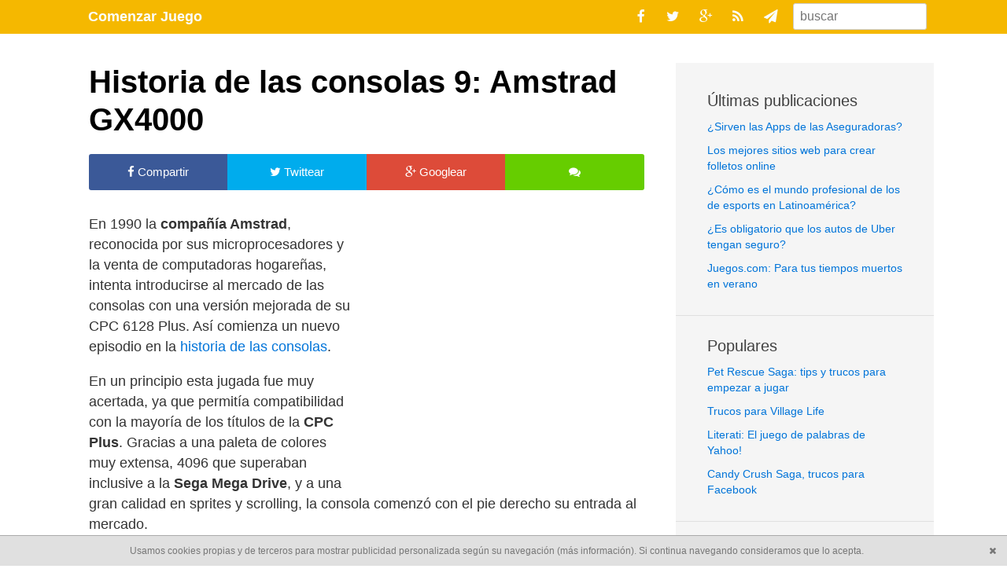

--- FILE ---
content_type: text/html; charset=utf-8
request_url: https://comenzarjuego.com/historia-de-las-consolas-9-amstrad-gx4000/
body_size: 5038
content:
<!DOCTYPE html><html><head>
	<meta http-equiv="Content-Type" content="text/html; charset=UTF-8"/>
<title>Historia de las consolas 9: Amstrad GX4000 - Comenzar Juego</title>
	<link rel="canonical" href="https://comenzarjuego.com/historia-de-las-consolas-9-amstrad-gx4000/" />
<meta name="viewport" content="width=device-width, initial-scale=1, maximum-scale=1"><link data-optimized="2" rel="stylesheet" href="../wp-content/litespeed/css/b02f9d3b0d2efc0c1f6cbcbc714edfd5_ver-d659a.css"/></head><body><nav><div class="container">
<a href="/" class="main">Comenzar Juego</a>
<input id="bmenu" class="burgercheck" type="checkbox">
<label for="bmenu" class="burgermenu"><i class="fa fa-search"></i></label><div class="menu"><form action="/"><input type="search" name="s" placeholder="buscar" value=""/></form></div><div class="social">
<a href="https://www.facebook.com/pages/Comenzar-Juego/183536121690829/"><i class="fa fa-facebook"></i></a>
<a href="https://twitter.com/comenzarjuego/"><i class="fa fa-twitter"></i></a>
<a href="#" class="s-none"><i class="fa fa-google-plus"></i></a>
<a href="https://feeds.feedburner.com/comenzarjuego" class="s-none"><i class="fa fa-rss"></i></a>
<a href="https://feedburner.google.com/fb/a/mailverify?uri=comenzarjuego&amp;loc=es_ES" class="s-none" target="_blank"><i class="fa fa-send"></i></a></div></div></nav><div class="container row"><main class="full m-four-fifth"><article><header><h1>Historia de las consolas 9: Amstrad GX4000</h1></header><div class="share row"><div class="fourth facebook"><a href="https://www.facebook.com/sharer/sharer.php?p%5Burl%5D=https%3A%2F%2Fcomenzarjuego.com%2Fhistoria-de-las-consolas-9-amstrad-gx4000%2F" target="_blank"><i class="fa fa-facebook"></i> Compartir</a></div><div class="fourth twitter"><a href="https://twitter.com/share/?url=https://comenzarjuego.com/historia-de-las-consolas-9-amstrad-gx4000/&amp;text=Historia+de+las+consolas+9%3A+Amstrad+GX4000" target="_blank"><i class="fa fa-twitter"></i> Twittear</a></div><div class="fourth google"><a href="https://plus.google.com/share?url=https://comenzarjuego.com/historia-de-las-consolas-9-amstrad-gx4000/" target="_blank"><i class="fa fa-google-plus"></i> Googlear</a></div><div class="fourth comments"><a href="#disqus_thread"><i class="fa fa-comments"></i> </a></div></div><div id="ad_top" class="ad"><div><script async src="https://pagead2.googlesyndication.com/pagead/js/adsbygoogle.js"></script>
<ins class="adsbygoogle" style="display:block" data-ad-client="ca-pub-0951525538932693" data-ad-slot="3532677601" data-ad-format="auto"></ins> <script>(adsbygoogle = window.adsbygoogle || []).push({});</script></div></div><p>En 1990 la <strong>compañía Amstrad</strong>, reconocida por sus microprocesadores y la venta de computadoras hogareñas, intenta introducirse al mercado de las consolas con una versión mejorada de su CPC 6128 Plus. Así comienza un nuevo episodio en la <a href="../tag/historia/">historia de las consolas</a>.</p><p>En un principio esta jugada fue muy acertada, ya que permitía compatibilidad con la mayoría de los títulos de la <strong>CPC Plus</strong>. Gracias a una paleta de colores muy extensa, 4096 que superaban inclusive a la <strong>Sega Mega Drive</strong>, y a una gran calidad en sprites y scrolling, la consola comenzó con el pie derecho su entrada al mercado.</p><p align="center"><img class="alignnone size-full wp-image-2784" src="../wp-content/uploads/2009/01/amstradgx4000.jpg" alt="amstradgx4000" width="250" height="148"/></p><p align="center"><p>Llegaron a producirse cerca de 40 títulos para la <strong>Amstrad GX4000</strong>, entre los que destacan RoboCop 2, Navy Seals y Switchblade, y ofrecían una calidad relativamente alta a comparación de las demás consolas de 8 bits, pero para ese entonces los 16 bits ya estaban a la puerta de casa y no pudo sobrevivir mucho tiempo, en escasos meses la Amstrad GX4000 fue discontinuada.</p><p>Uno de los principales desaciertos de la compañía fue el de no molestarse por ofrecer nuevos títulos, muchos de los juegos eran versiones pasadas a cartucho de los clásicos de CPC. Por lo cuál no se justificaba el gasto en una consola para aquellos que ya tenían la computadora personal.</p><p>El <strong>diseño futurista</strong> de la consola, su idea de poder atraer a los usuarios de las viejas Amstrad CPC y de Spectrum hacia un mundo colorido y más jugable, no alcanzaron para hacer despegar a una consola que poco a poco se vio abatida por las novedades que ofrecía la Sega Mega Drive, lanzada en Europa a mediados de 1990.</p><p align="center"><img loading="lazy" class="alignnone size-full wp-image-2785" src="../wp-content/uploads/2009/01/gx4000.jpg" alt="gx4000" width="305" height="395"/></p><p align="center"><p>Hoy día la Amstrad GX4000 es una pieza de colección, muestra de un intento fallido más en la industria de las consolas. Una empresa reconocida y un error en el planeamiento, todo puede pasar.</p><p>Vía: <a href="http://www.gameconsoles.com/amstradgx4000home.htm">Gameconsoles</a></p><div class="share row"><div class="fourth facebook"><a href="https://www.facebook.com/sharer/sharer.php?p%5Burl%5D=https%3A%2F%2Fcomenzarjuego.com%2Fhistoria-de-las-consolas-9-amstrad-gx4000%2F" target="_blank"><i class="fa fa-facebook"></i> Compartir</a></div><div class="fourth twitter"><a href="https://twitter.com/share/?url=https://comenzarjuego.com/historia-de-las-consolas-9-amstrad-gx4000/&amp;text=Historia+de+las+consolas+9%3A+Amstrad+GX4000" target="_blank"><i class="fa fa-twitter"></i> Twittear</a></div><div class="fourth google"><a href="https://plus.google.com/share?url=https://comenzarjuego.com/historia-de-las-consolas-9-amstrad-gx4000/" target="_blank"><i class="fa fa-google-plus"></i> Googlear</a></div><div class="fourth comments"><a href="#disqus_thread"><i class="fa fa-comments"></i> </a></div></div></article><div id="disqus_thread"><div id="respond" class="comment-respond"><h3 id="reply-title" class="comment-reply-title">Deja una respuesta</h3><form action="/" method="post" id="commentform" class="comment-form"><p class="comment-notes"><span id="email-notes">Tu dirección de correo electrónico no será publicada.</span> <span class="required-field-message" aria-hidden="true">Los campos obligatorios están marcados con <span class="required" aria-hidden="true">*</span></span></p><p class="comment-form-comment"><label for="comment">Comentario <span class="required" aria-hidden="true">*</span></label><textarea autocomplete="new-password" id="ca6dff3393" name="ca6dff3393" cols="45" rows="8" maxlength="65525" required="required"></textarea><textarea id="comment" aria-label="hp-comment" aria-hidden="true" name="comment" autocomplete="new-password" style="padding:0 !important;clip:rect(1px, 1px, 1px, 1px) !important;position:absolute !important;white-space:nowrap !important;height:1px !important;width:1px !important;overflow:hidden !important;" tabindex="-1"></textarea><script data-noptimize type="text/javascript">document.getElementById("comment").setAttribute( "id", "adfa72e1f55a8f6632d8d38c56fc7457" );document.getElementById("ca6dff3393").setAttribute( "id", "comment" );</script></p><p class="comment-form-author"><label for="author">Nombre <span class="required" aria-hidden="true">*</span></label> <input id="author" name="author" type="text" value="" size="30" maxlength="245" required="required"/></p><p class="comment-form-email"><label for="email">Correo electrónico <span class="required" aria-hidden="true">*</span></label> <input id="email" name="email" type="text" value="" size="30" maxlength="100" aria-describedby="email-notes" required="required"/></p><p class="comment-form-url"><label for="url">Web</label> <input id="url" name="url" type="text" value="" size="30" maxlength="200"/></p><p class="form-submit"><input name="submit" type="submit" id="submit" class="submit" value="Publicar el comentario"/> <input type="hidden" name="comment_post_ID" value="2783" id="comment_post_ID"/>
<input type="hidden" name="comment_parent" id="comment_parent" value="0"/></p></form></div></div></main><aside class="full m-fifth"><h4>&Uacute;ltimas publicaciones</h4><ul><li><a href="../sirven-las-apps-de-las-aseguradoras/">¿Sirven las Apps de las Aseguradoras?</a></li><li><a href="../los-mejores-sitios-web-para-crear-folletos-online/">Los mejores sitios web para crear folletos online</a></li><li><a href="../como-es-el-mundo-profesional-de-los-de-esports-en-latinoamerica/">¿Cómo es el mundo profesional de los de esports en Latinoamérica?</a></li><li><a href="../es-obligatorio-que-los-autos-de-uber-tengan-seguro/">¿Es obligatorio que los autos de Uber tengan seguro?</a></li><li><a href="../juegos-com-para-tus-tiempos-muertos-en-verano/">Juegos.com: Para tus tiempos muertos en verano</a></li></ul><h4>Populares</h4><ul><li><a href="../2012/12/pet-rescue-saga-tips-y-trucos-para-empezar-a-jugar/">Pet Rescue Saga: tips y trucos para empezar a jugar</a></li><li><a href="../2013/01/trucos-para-village-life/">Trucos para Village Life</a></li><li><a href="../2010/09/literati-el-juego-de-palabras-de-yahoo/">Literati: El juego de palabras de Yahoo!</a></li><li><a href="../2012/05/candy-crush-saga-trucos-para-facebook/">Candy Crush Saga, trucos para Facebook</a></li></ul><h4>Guardado en</h4><ul class="meta"><li><a href="../categoria/analisis/" rel="category tag">Análisis</a></li><li><a href="../categoria/consolas/" rel="category tag">Consolas</a></li><li><a href="../tag/8-bits/" rel="tag">8 bits</a></li><li><a href="../tag/amstrad-gx4000/" rel="tag">Amstrad GX4000</a></li><li><a href="../tag/cpc-plus/" rel="tag">CPC Plus</a></li><li><a href="../tag/historia-de-las-consolas/" rel="tag">historia de las consolas</a></li><li><a href="../tag/navy-seals/" rel="tag">Navy Seals</a></li><li><a href="../tag/robocop-2/" rel="tag">RoboCop 2</a></li><li><a href="../tag/sega-mega-drive/" rel="tag">Sega Mega Drive</a></li><li><a href="../tag/switchbalde/" rel="tag">Switchbalde</a></li></ul>
<br/><h4>Navegaci&oacute;n</h4><ul class="navigation"><li><i class="fa fa-long-arrow-left"></i> <a href="../trucos-para-persona-4/" rel="prev">Trucos para Persona 4</a></li><li><i class="fa fa-long-arrow-right"></i> <a href="../call-of-duty-5-world-at-war-mapas-multijugador/" rel="next">Call of Duty 5: World at War, mapas multijugador</a></li></ul><h4>Secciones</h4><ul><li class="cat-item cat-item-4521"><a href="../categoria/3d-2/">3D</a></li><li class="cat-item cat-item-9"><a href="../categoria/accion/">Acción</a></li><li class="cat-item cat-item-414"><a href="../categoria/analisis/">Análisis</a></li><li class="cat-item cat-item-7995"><a href="../categoria/android/">Android</a></li><li class="cat-item cat-item-40"><a href="../categoria/avance/">Avance</a></li><li class="cat-item cat-item-12"><a href="../categoria/aventura/">Aventura</a></li><li class="cat-item cat-item-1525"><a href="../categoria/celulares/">Celulares</a></li><li class="cat-item cat-item-3"><a href="../categoria/comenzar-juego/">Comenzar Juego</a></li><li class="cat-item cat-item-301"><a href="../categoria/consolas/">Consolas</a></li><li class="cat-item cat-item-34"><a href="../categoria/deportes/">Deportes</a></li><li class="cat-item cat-item-76"><a href="../categoria/descargar/">Descargar</a></li><li class="cat-item cat-item-1906"><a href="../categoria/emulacion/">emulación</a></li><li class="cat-item cat-item-13"><a href="../categoria/online/">En línea</a></li><li class="cat-item cat-item-240"><a href="../categoria/estrategia/">Estrategia</a></li><li class="cat-item cat-item-78"><a href="../categoria/gratis/">Gratis</a></li><li class="cat-item cat-item-374"><a href="../categoria/guias/">Guías</a></li><li class="cat-item cat-item-4522"><a href="../categoria/infantil/">Infantil</a></li><li class="cat-item cat-item-7996"><a href="../categoria/ios/">iOS</a></li><li class="cat-item cat-item-2278"><a href="../categoria/iphone-ipod-touch/">iPhone / iPod Touch</a></li><li class="cat-item cat-item-75"><a href="../categoria/linux/">Linux</a></li><li class="cat-item cat-item-21"><a href="../categoria/mmorpg/">Mmorpg</a></li><li class="cat-item cat-item-77"><a href="../categoria/multijugador/">Multijugador</a></li><li class="cat-item cat-item-4322"><a href="../categoria/nintendo-3ds/">Nintendo 3DS</a></li><li class="cat-item cat-item-325"><a href="../categoria/nintendo-ds/">Nintendo DS</a></li><li class="cat-item cat-item-868"><a href="../categoria/novedades/">Novedades</a></li><li class="cat-item cat-item-7"><a href="../categoria/pc/">PC</a></li><li class="cat-item cat-item-14"><a href="../categoria/pelea/">Pelea</a></li><li class="cat-item cat-item-11"><a href="../categoria/play-station-2/">Play Station 2</a></li><li class="cat-item cat-item-10"><a href="../categoria/play-station-3/">Play Station 3</a></li><li class="cat-item cat-item-16"><a href="../categoria/primera-persona/">Primera persona</a></li><li class="cat-item cat-item-2097"><a href="../categoria/ps_vita/">PS Vita</a></li><li class="cat-item cat-item-129"><a href="../categoria/psp/">PSP</a></li><li class="cat-item cat-item-6588"><a href="../categoria/redes-sociales-2/">Redes Sociales</a></li><li class="cat-item cat-item-8"><a href="../categoria/rol/">Rol</a></li><li class="cat-item cat-item-648"><a href="../categoria/roms/">roms</a></li><li class="cat-item cat-item-15"><a href="../categoria/simuladores/">Simuladores</a></li><li class="cat-item cat-item-42"><a href="../categoria/trucos/">Trucos</a></li><li class="cat-item cat-item-31"><a href="../categoria/varios/">Varios</a></li><li class="cat-item cat-item-1861"><a href="../categoria/versus/">Versus</a></li><li class="cat-item cat-item-35"><a href="../categoria/video/">Video</a></li><li class="cat-item cat-item-69"><a href="../categoria/wii/">Wii</a></li><li class="cat-item cat-item-24"><a href="../categoria/xbox/">Xbox</a></li></ul></aside></div><footer><div class="container"><ul><li class="s-none"><a href="../contacto/">Contacto</a></li><li><a href="../politicas-de-privacidad/">Pol&iacute;ticas de privacidad</a></li><li class="s-none"><a href="https://creativecommons.org/licenses/by-nc-nd/3.0/deed.es" rel="nofollow" target="_blank">Licencia: CC BY-NC-ND 3.0</a></li><li class="s-none"><a href="https://maxcdn.com/" rel="nofollow" target="_blank">MaxCDN</a></li><li class="pull-right"><a href="http://influimos.com/" rel="nofollow" target="_blank"><b>Influimos</b></a></li></ul>
<br/></div></footer><div id="catapult-cookie-bar">Usamos cookies propias y de terceros para mostrar publicidad personalizada seg&uacute;n su navegaci&oacute;n (<a href="../politicas-de-privacidad/">m&aacute;s informaci&oacute;n</a>). Si continua navegando consideramos que lo acepta. <a onclick="document.getElementById('catapult-cookie-bar').style.display='none';document.getElementsByTagName('footer')[0].style.marginBottom='0px';" class="close pull-right" style="margin-right:20px"><i class="fa fa-close"></i></a></div> <script type="text/javascript">var a = new Date();
		a = new Date(a.getTime() +1000*60*60*24*10);
		document.cookie = 'catCookie=true; expires='+a.toGMTString()+';';</script> <script>(function(i,s,o,g,r,a,m){i['GoogleAnalyticsObject']=r;i[r]=i[r]||function(){
  (i[r].q=i[r].q||[]).push(arguments)},i[r].l=1*new Date();a=s.createElement(o),
  m=s.getElementsByTagName(o)[0];a.async=1;a.src=g;m.parentNode.insertBefore(a,m)
  })(window,document,'script','https://www.google-analytics.com/analytics.js','ga');
  ga('create', 'UA-9120015-5', 'auto');
  ga('send', 'pageview');</script> <script defer src="https://static.cloudflareinsights.com/beacon.min.js/vcd15cbe7772f49c399c6a5babf22c1241717689176015" integrity="sha512-ZpsOmlRQV6y907TI0dKBHq9Md29nnaEIPlkf84rnaERnq6zvWvPUqr2ft8M1aS28oN72PdrCzSjY4U6VaAw1EQ==" data-cf-beacon='{"version":"2024.11.0","token":"2cb83bacee754ec38dba26680bf57aa8","r":1,"server_timing":{"name":{"cfCacheStatus":true,"cfEdge":true,"cfExtPri":true,"cfL4":true,"cfOrigin":true,"cfSpeedBrain":true},"location_startswith":null}}' crossorigin="anonymous"></script>
</body></html>

--- FILE ---
content_type: text/html; charset=utf-8
request_url: https://www.google.com/recaptcha/api2/aframe
body_size: 265
content:
<!DOCTYPE HTML><html><head><meta http-equiv="content-type" content="text/html; charset=UTF-8"></head><body><script nonce="4UXAm2a9qn4BVCfec3Fpmg">/** Anti-fraud and anti-abuse applications only. See google.com/recaptcha */ try{var clients={'sodar':'https://pagead2.googlesyndication.com/pagead/sodar?'};window.addEventListener("message",function(a){try{if(a.source===window.parent){var b=JSON.parse(a.data);var c=clients[b['id']];if(c){var d=document.createElement('img');d.src=c+b['params']+'&rc='+(localStorage.getItem("rc::a")?sessionStorage.getItem("rc::b"):"");window.document.body.appendChild(d);sessionStorage.setItem("rc::e",parseInt(sessionStorage.getItem("rc::e")||0)+1);localStorage.setItem("rc::h",'1768882188151');}}}catch(b){}});window.parent.postMessage("_grecaptcha_ready", "*");}catch(b){}</script></body></html>